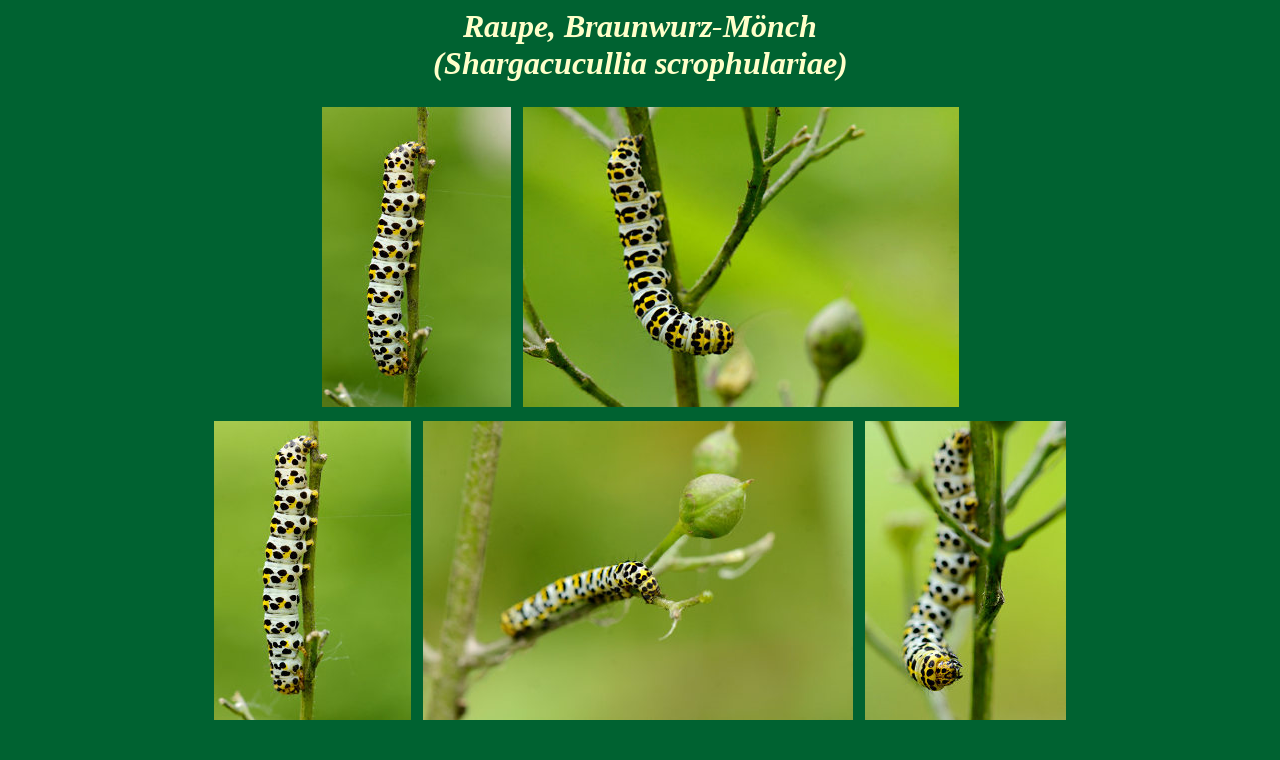

--- FILE ---
content_type: text/html
request_url: http://gartenspaziergang.de/t_braunwurzmoenchr.html
body_size: 608
content:
<html>
<head>
<title>Raupe, Braunwurz-M&ouml;nch</title>
<meta name="author" content="Marianne Wiora">
<meta name="generator" content="Ulli Meybohms HTML EDITOR">

</head>
<body text="#FFFFCA" bgcolor="#006231" link="#FFFFC1" alink="#FFFFC1" vlink="#FFFFC1">

<div align="center">
    <font size="6" face="Book Antiqua">  <i><b>Raupe, Braunwurz-M&ouml;nch<br>
 (Shargacucullia scrophulariae)</b></i> </font>
    </div>
<br>

<div align="center">

<table border="0" cellpadding="5"  cellspacing="" bgcolor="#006231">
 <tr>
  <td><a href="t_braunwurzmoenchr_1.html"><img src="braunwurzmoenchr1_s.jpg" border="0" width="189" height="300" alt="vergr&ouml;&szlig;ern"></td>
  <td><a href="t_braunwurzmoenchr_2.html"><img src="braunwurzmoenchr2_s.jpg" border="0" width="436" height="300" alt="vergr&ouml;&szlig;ern"></td>
 </tr>
</table>

<table border="0" cellpadding="5"  cellspacing="" bgcolor="#006231">
 <tr>
  <td><a href="t_braunwurzmoenchr_4.html"><img src="braunwurzmoenchr4_s.jpg" border="0" width="197" height="300" alt="vergr&ouml;&szlig;ern"></td>
  <td><a href="t_braunwurzmoenchr_5.html"><img src="braunwurzmoenchr5_s.jpg" border="0" width="430" height="300" alt="vergr&ouml;&szlig;ern"></td>
  <td><a href="t_braunwurzmoenchr_3.html"><img src="braunwurzmoenchr3_s.jpg" border="0" width="201" height="300" alt="vergr&ouml;&szlig;ern"></td>
 </tr>
</table>

<br><br>

<a href="t_raupe.html"><img src="pf-z.gif" width="20" height="20" border="0"></a>
&nbsp;&nbsp;
<a href="seite2f.html"><img src="pf-m.gif" width="20" height="20" border="0" alt="Tiere"></a>
&nbsp;&nbsp;
<a href="t_raupegespinstm.html"><img src="pf-w.gif" width="20" height="20" border="0"></a>
</div>

</body>
</html>